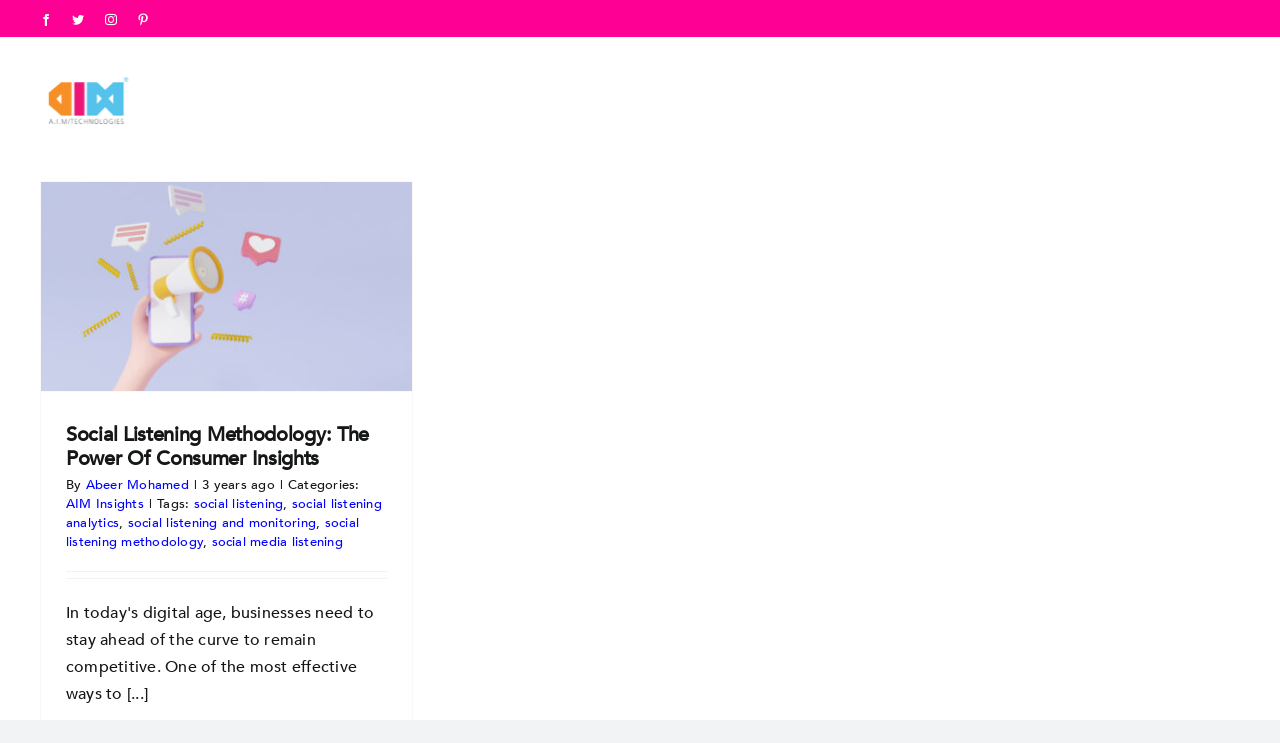

--- FILE ---
content_type: text/html; charset=UTF-8
request_url: https://www.aimtechnologies.co/tag/social-listening-methodology-en/
body_size: 20095
content:
<!DOCTYPE html>
<html class="avada-html-layout-wide avada-html-header-position-top avada-html-is-archive" lang="en-US" prefix="og: http://ogp.me/ns# fb: http://ogp.me/ns/fb#">
<head>
	<meta http-equiv="X-UA-Compatible" content="IE=edge" />
	<meta http-equiv="Content-Type" content="text/html; charset=utf-8"/>
	<meta name="viewport" content="width=device-width, initial-scale=1" />
	<style id="awlb-live-editor">.fusion-builder-live .fusion-builder-live-toolbar .fusion-toolbar-nav > li.fusion-branding .fusion-builder-logo-wrapper .fusiona-avada-logo {background: url( http://pixels-land.com/aim/wp-content/uploads/2022/12/favicon.png ) no-repeat center !important;
				background-size: contain !important;
				width: 30px;
				height: 30px;}.fusion-builder-live .fusion-builder-live-toolbar .fusion-toolbar-nav > li.fusion-branding .fusion-builder-logo-wrapper .fusiona-avada-logo:before {
					display: none;
				}</style><meta name='robots' content='noindex, follow' />

	<!-- This site is optimized with the Yoast SEO plugin v21.0 - https://yoast.com/wordpress/plugins/seo/ -->
	<title>social listening methodology Archives - Aim Technologies</title>
	<meta property="og:locale" content="en_US" />
	<meta property="og:type" content="article" />
	<meta property="og:title" content="social listening methodology Archives - Aim Technologies" />
	<meta property="og:url" content="https://www.aimtechnologies.co/tag/social-listening-methodology-en/" />
	<meta property="og:site_name" content="Aim Technologies" />
	<meta name="twitter:card" content="summary_large_image" />
	<meta name="twitter:site" content="@aimtechco" />
	<script type="application/ld+json" class="yoast-schema-graph">{"@context":"https://schema.org","@graph":[{"@type":"CollectionPage","@id":"https://www.aimtechnologies.co/tag/social-listening-methodology-en/","url":"https://www.aimtechnologies.co/tag/social-listening-methodology-en/","name":"social listening methodology Archives - Aim Technologies","isPartOf":{"@id":"http://10.0.10.153:8080/#website"},"primaryImageOfPage":{"@id":"https://www.aimtechnologies.co/tag/social-listening-methodology-en/#primaryimage"},"image":{"@id":"https://www.aimtechnologies.co/tag/social-listening-methodology-en/#primaryimage"},"thumbnailUrl":"https://www.aimtechnologies.co/wp-content/uploads/2023/06/Social-Listening-Methodology.jpg","breadcrumb":{"@id":"https://www.aimtechnologies.co/tag/social-listening-methodology-en/#breadcrumb"},"inLanguage":"en-US"},{"@type":"ImageObject","inLanguage":"en-US","@id":"https://www.aimtechnologies.co/tag/social-listening-methodology-en/#primaryimage","url":"https://www.aimtechnologies.co/wp-content/uploads/2023/06/Social-Listening-Methodology.jpg","contentUrl":"https://www.aimtechnologies.co/wp-content/uploads/2023/06/Social-Listening-Methodology.jpg","width":760,"height":428,"caption":"Social Listening Methodology"},{"@type":"BreadcrumbList","@id":"https://www.aimtechnologies.co/tag/social-listening-methodology-en/#breadcrumb","itemListElement":[{"@type":"ListItem","position":1,"name":"Home","item":"http://10.0.10.153:8080/"},{"@type":"ListItem","position":2,"name":"social listening methodology"}]},{"@type":"WebSite","@id":"http://10.0.10.153:8080/#website","url":"http://10.0.10.153:8080/","name":"Aim Technologies","description":"","publisher":{"@id":"http://10.0.10.153:8080/#organization"},"potentialAction":[{"@type":"SearchAction","target":{"@type":"EntryPoint","urlTemplate":"http://10.0.10.153:8080/?s={search_term_string}"},"query-input":"required name=search_term_string"}],"inLanguage":"en-US"},{"@type":"Organization","@id":"http://10.0.10.153:8080/#organization","name":"Aim Technologies","url":"http://10.0.10.153:8080/","logo":{"@type":"ImageObject","inLanguage":"en-US","@id":"http://10.0.10.153:8080/#/schema/logo/image/","url":"https://www.aimtechnologies.co/wp-content/uploads/2022/12/aim_logo.svg","contentUrl":"https://www.aimtechnologies.co/wp-content/uploads/2022/12/aim_logo.svg","width":95,"height":56,"caption":"Aim Technologies"},"image":{"@id":"http://10.0.10.153:8080/#/schema/logo/image/"},"sameAs":["https://www.facebook.com/aimtechnologiesco/","https://twitter.com/aimtechco","https://eg.linkedin.com/company/aimtechnologies","https://www.instagram.com/aimtechnologiesco/?hl=en","https://youtube.com/@aimtechnologies8526?si=VTPmX4HP8kfCwqHO"]}]}</script>
	<!-- / Yoast SEO plugin. -->


<link rel='dns-prefetch' href='//js-eu1.hs-scripts.com' />
<link rel='dns-prefetch' href='//fonts.googleapis.com' />
					<link rel="shortcut icon" href="https://www.aimtechnologies.co/wp-content/uploads/2022/12/favicon.png" type="image/x-icon" />
		
					<!-- Apple Touch Icon -->
			<link rel="apple-touch-icon" sizes="180x180" href="https://www.aimtechnologies.co/wp-content/uploads/2022/12/aim_logo.svg">
		
					<!-- Android Icon -->
			<link rel="icon" sizes="192x192" href="https://www.aimtechnologies.co/wp-content/uploads/2022/12/aim_logo.svg">
		
						<!-- This site uses the Google Analytics by MonsterInsights plugin v9.11.1 - Using Analytics tracking - https://www.monsterinsights.com/ -->
							<script src="//www.googletagmanager.com/gtag/js?id=G-BL6BXH92QY"  data-cfasync="false" data-wpfc-render="false" type="text/javascript" async></script>
			<script data-cfasync="false" data-wpfc-render="false" type="text/javascript">
				var mi_version = '9.11.1';
				var mi_track_user = true;
				var mi_no_track_reason = '';
								var MonsterInsightsDefaultLocations = {"page_location":"https:\/\/www.aimtechnologies.co\/tag\/social-listening-methodology-en\/"};
								if ( typeof MonsterInsightsPrivacyGuardFilter === 'function' ) {
					var MonsterInsightsLocations = (typeof MonsterInsightsExcludeQuery === 'object') ? MonsterInsightsPrivacyGuardFilter( MonsterInsightsExcludeQuery ) : MonsterInsightsPrivacyGuardFilter( MonsterInsightsDefaultLocations );
				} else {
					var MonsterInsightsLocations = (typeof MonsterInsightsExcludeQuery === 'object') ? MonsterInsightsExcludeQuery : MonsterInsightsDefaultLocations;
				}

								var disableStrs = [
										'ga-disable-G-BL6BXH92QY',
									];

				/* Function to detect opted out users */
				function __gtagTrackerIsOptedOut() {
					for (var index = 0; index < disableStrs.length; index++) {
						if (document.cookie.indexOf(disableStrs[index] + '=true') > -1) {
							return true;
						}
					}

					return false;
				}

				/* Disable tracking if the opt-out cookie exists. */
				if (__gtagTrackerIsOptedOut()) {
					for (var index = 0; index < disableStrs.length; index++) {
						window[disableStrs[index]] = true;
					}
				}

				/* Opt-out function */
				function __gtagTrackerOptout() {
					for (var index = 0; index < disableStrs.length; index++) {
						document.cookie = disableStrs[index] + '=true; expires=Thu, 31 Dec 2099 23:59:59 UTC; path=/';
						window[disableStrs[index]] = true;
					}
				}

				if ('undefined' === typeof gaOptout) {
					function gaOptout() {
						__gtagTrackerOptout();
					}
				}
								window.dataLayer = window.dataLayer || [];

				window.MonsterInsightsDualTracker = {
					helpers: {},
					trackers: {},
				};
				if (mi_track_user) {
					function __gtagDataLayer() {
						dataLayer.push(arguments);
					}

					function __gtagTracker(type, name, parameters) {
						if (!parameters) {
							parameters = {};
						}

						if (parameters.send_to) {
							__gtagDataLayer.apply(null, arguments);
							return;
						}

						if (type === 'event') {
														parameters.send_to = monsterinsights_frontend.v4_id;
							var hookName = name;
							if (typeof parameters['event_category'] !== 'undefined') {
								hookName = parameters['event_category'] + ':' + name;
							}

							if (typeof MonsterInsightsDualTracker.trackers[hookName] !== 'undefined') {
								MonsterInsightsDualTracker.trackers[hookName](parameters);
							} else {
								__gtagDataLayer('event', name, parameters);
							}
							
						} else {
							__gtagDataLayer.apply(null, arguments);
						}
					}

					__gtagTracker('js', new Date());
					__gtagTracker('set', {
						'developer_id.dZGIzZG': true,
											});
					if ( MonsterInsightsLocations.page_location ) {
						__gtagTracker('set', MonsterInsightsLocations);
					}
										__gtagTracker('config', 'G-BL6BXH92QY', {"forceSSL":"true","link_attribution":"true"} );
										window.gtag = __gtagTracker;										(function () {
						/* https://developers.google.com/analytics/devguides/collection/analyticsjs/ */
						/* ga and __gaTracker compatibility shim. */
						var noopfn = function () {
							return null;
						};
						var newtracker = function () {
							return new Tracker();
						};
						var Tracker = function () {
							return null;
						};
						var p = Tracker.prototype;
						p.get = noopfn;
						p.set = noopfn;
						p.send = function () {
							var args = Array.prototype.slice.call(arguments);
							args.unshift('send');
							__gaTracker.apply(null, args);
						};
						var __gaTracker = function () {
							var len = arguments.length;
							if (len === 0) {
								return;
							}
							var f = arguments[len - 1];
							if (typeof f !== 'object' || f === null || typeof f.hitCallback !== 'function') {
								if ('send' === arguments[0]) {
									var hitConverted, hitObject = false, action;
									if ('event' === arguments[1]) {
										if ('undefined' !== typeof arguments[3]) {
											hitObject = {
												'eventAction': arguments[3],
												'eventCategory': arguments[2],
												'eventLabel': arguments[4],
												'value': arguments[5] ? arguments[5] : 1,
											}
										}
									}
									if ('pageview' === arguments[1]) {
										if ('undefined' !== typeof arguments[2]) {
											hitObject = {
												'eventAction': 'page_view',
												'page_path': arguments[2],
											}
										}
									}
									if (typeof arguments[2] === 'object') {
										hitObject = arguments[2];
									}
									if (typeof arguments[5] === 'object') {
										Object.assign(hitObject, arguments[5]);
									}
									if ('undefined' !== typeof arguments[1].hitType) {
										hitObject = arguments[1];
										if ('pageview' === hitObject.hitType) {
											hitObject.eventAction = 'page_view';
										}
									}
									if (hitObject) {
										action = 'timing' === arguments[1].hitType ? 'timing_complete' : hitObject.eventAction;
										hitConverted = mapArgs(hitObject);
										__gtagTracker('event', action, hitConverted);
									}
								}
								return;
							}

							function mapArgs(args) {
								var arg, hit = {};
								var gaMap = {
									'eventCategory': 'event_category',
									'eventAction': 'event_action',
									'eventLabel': 'event_label',
									'eventValue': 'event_value',
									'nonInteraction': 'non_interaction',
									'timingCategory': 'event_category',
									'timingVar': 'name',
									'timingValue': 'value',
									'timingLabel': 'event_label',
									'page': 'page_path',
									'location': 'page_location',
									'title': 'page_title',
									'referrer' : 'page_referrer',
								};
								for (arg in args) {
																		if (!(!args.hasOwnProperty(arg) || !gaMap.hasOwnProperty(arg))) {
										hit[gaMap[arg]] = args[arg];
									} else {
										hit[arg] = args[arg];
									}
								}
								return hit;
							}

							try {
								f.hitCallback();
							} catch (ex) {
							}
						};
						__gaTracker.create = newtracker;
						__gaTracker.getByName = newtracker;
						__gaTracker.getAll = function () {
							return [];
						};
						__gaTracker.remove = noopfn;
						__gaTracker.loaded = true;
						window['__gaTracker'] = __gaTracker;
					})();
									} else {
										console.log("");
					(function () {
						function __gtagTracker() {
							return null;
						}

						window['__gtagTracker'] = __gtagTracker;
						window['gtag'] = __gtagTracker;
					})();
									}
			</script>
							<!-- / Google Analytics by MonsterInsights -->
		<style id='wp-img-auto-sizes-contain-inline-css' type='text/css'>
img:is([sizes=auto i],[sizes^="auto," i]){contain-intrinsic-size:3000px 1500px}
/*# sourceURL=wp-img-auto-sizes-contain-inline-css */
</style>
<link rel='stylesheet' id='infi-elegant-elements-css' href='https://www.aimtechnologies.co/wp-content/plugins/elegant-elements-fusion-builder/assets/css/min/elegant-elements.min.css?ver=3.6.6' type='text/css' media='all' />
<link rel='stylesheet' id='infi-elegant-animations-css' href='https://www.aimtechnologies.co/wp-content/plugins/elegant-elements-fusion-builder/assets/css/min/infi-css-animations.min.css?ver=3.6.6' type='text/css' media='all' />
<link rel='stylesheet' id='elegant-google-fonts-css' href='https://fonts.googleapis.com/css?display=swap&#038;family=Open+Sans%3AregularOpen+Sans%3A300&#038;ver=3.6.6' type='text/css' media='all' />
<link rel='stylesheet' id='wp-block-library-css' href='https://www.aimtechnologies.co/wp-includes/css/dist/block-library/style.min.css?ver=6.9' type='text/css' media='all' />
<style id='global-styles-inline-css' type='text/css'>
:root{--wp--preset--aspect-ratio--square: 1;--wp--preset--aspect-ratio--4-3: 4/3;--wp--preset--aspect-ratio--3-4: 3/4;--wp--preset--aspect-ratio--3-2: 3/2;--wp--preset--aspect-ratio--2-3: 2/3;--wp--preset--aspect-ratio--16-9: 16/9;--wp--preset--aspect-ratio--9-16: 9/16;--wp--preset--color--black: #000000;--wp--preset--color--cyan-bluish-gray: #abb8c3;--wp--preset--color--white: #ffffff;--wp--preset--color--pale-pink: #f78da7;--wp--preset--color--vivid-red: #cf2e2e;--wp--preset--color--luminous-vivid-orange: #ff6900;--wp--preset--color--luminous-vivid-amber: #fcb900;--wp--preset--color--light-green-cyan: #7bdcb5;--wp--preset--color--vivid-green-cyan: #00d084;--wp--preset--color--pale-cyan-blue: #8ed1fc;--wp--preset--color--vivid-cyan-blue: #0693e3;--wp--preset--color--vivid-purple: #9b51e0;--wp--preset--color--awb-color-1: #ffffff;--wp--preset--color--awb-color-2: #f9f9fb;--wp--preset--color--awb-color-3: #f2f3f5;--wp--preset--color--awb-color-4: #ff0095;--wp--preset--color--awb-color-5: #54bfe9;--wp--preset--color--awb-color-6: #434549;--wp--preset--color--awb-color-7: #212326;--wp--preset--color--awb-color-8: #141617;--wp--preset--color--awb-color-custom-1: #0f0b2e;--wp--preset--gradient--vivid-cyan-blue-to-vivid-purple: linear-gradient(135deg,rgb(6,147,227) 0%,rgb(155,81,224) 100%);--wp--preset--gradient--light-green-cyan-to-vivid-green-cyan: linear-gradient(135deg,rgb(122,220,180) 0%,rgb(0,208,130) 100%);--wp--preset--gradient--luminous-vivid-amber-to-luminous-vivid-orange: linear-gradient(135deg,rgb(252,185,0) 0%,rgb(255,105,0) 100%);--wp--preset--gradient--luminous-vivid-orange-to-vivid-red: linear-gradient(135deg,rgb(255,105,0) 0%,rgb(207,46,46) 100%);--wp--preset--gradient--very-light-gray-to-cyan-bluish-gray: linear-gradient(135deg,rgb(238,238,238) 0%,rgb(169,184,195) 100%);--wp--preset--gradient--cool-to-warm-spectrum: linear-gradient(135deg,rgb(74,234,220) 0%,rgb(151,120,209) 20%,rgb(207,42,186) 40%,rgb(238,44,130) 60%,rgb(251,105,98) 80%,rgb(254,248,76) 100%);--wp--preset--gradient--blush-light-purple: linear-gradient(135deg,rgb(255,206,236) 0%,rgb(152,150,240) 100%);--wp--preset--gradient--blush-bordeaux: linear-gradient(135deg,rgb(254,205,165) 0%,rgb(254,45,45) 50%,rgb(107,0,62) 100%);--wp--preset--gradient--luminous-dusk: linear-gradient(135deg,rgb(255,203,112) 0%,rgb(199,81,192) 50%,rgb(65,88,208) 100%);--wp--preset--gradient--pale-ocean: linear-gradient(135deg,rgb(255,245,203) 0%,rgb(182,227,212) 50%,rgb(51,167,181) 100%);--wp--preset--gradient--electric-grass: linear-gradient(135deg,rgb(202,248,128) 0%,rgb(113,206,126) 100%);--wp--preset--gradient--midnight: linear-gradient(135deg,rgb(2,3,129) 0%,rgb(40,116,252) 100%);--wp--preset--font-size--small: 12px;--wp--preset--font-size--medium: 20px;--wp--preset--font-size--large: 24px;--wp--preset--font-size--x-large: 42px;--wp--preset--font-size--normal: 16px;--wp--preset--font-size--xlarge: 32px;--wp--preset--font-size--huge: 48px;--wp--preset--spacing--20: 0.44rem;--wp--preset--spacing--30: 0.67rem;--wp--preset--spacing--40: 1rem;--wp--preset--spacing--50: 1.5rem;--wp--preset--spacing--60: 2.25rem;--wp--preset--spacing--70: 3.38rem;--wp--preset--spacing--80: 5.06rem;--wp--preset--shadow--natural: 6px 6px 9px rgba(0, 0, 0, 0.2);--wp--preset--shadow--deep: 12px 12px 50px rgba(0, 0, 0, 0.4);--wp--preset--shadow--sharp: 6px 6px 0px rgba(0, 0, 0, 0.2);--wp--preset--shadow--outlined: 6px 6px 0px -3px rgb(255, 255, 255), 6px 6px rgb(0, 0, 0);--wp--preset--shadow--crisp: 6px 6px 0px rgb(0, 0, 0);}:where(.is-layout-flex){gap: 0.5em;}:where(.is-layout-grid){gap: 0.5em;}body .is-layout-flex{display: flex;}.is-layout-flex{flex-wrap: wrap;align-items: center;}.is-layout-flex > :is(*, div){margin: 0;}body .is-layout-grid{display: grid;}.is-layout-grid > :is(*, div){margin: 0;}:where(.wp-block-columns.is-layout-flex){gap: 2em;}:where(.wp-block-columns.is-layout-grid){gap: 2em;}:where(.wp-block-post-template.is-layout-flex){gap: 1.25em;}:where(.wp-block-post-template.is-layout-grid){gap: 1.25em;}.has-black-color{color: var(--wp--preset--color--black) !important;}.has-cyan-bluish-gray-color{color: var(--wp--preset--color--cyan-bluish-gray) !important;}.has-white-color{color: var(--wp--preset--color--white) !important;}.has-pale-pink-color{color: var(--wp--preset--color--pale-pink) !important;}.has-vivid-red-color{color: var(--wp--preset--color--vivid-red) !important;}.has-luminous-vivid-orange-color{color: var(--wp--preset--color--luminous-vivid-orange) !important;}.has-luminous-vivid-amber-color{color: var(--wp--preset--color--luminous-vivid-amber) !important;}.has-light-green-cyan-color{color: var(--wp--preset--color--light-green-cyan) !important;}.has-vivid-green-cyan-color{color: var(--wp--preset--color--vivid-green-cyan) !important;}.has-pale-cyan-blue-color{color: var(--wp--preset--color--pale-cyan-blue) !important;}.has-vivid-cyan-blue-color{color: var(--wp--preset--color--vivid-cyan-blue) !important;}.has-vivid-purple-color{color: var(--wp--preset--color--vivid-purple) !important;}.has-black-background-color{background-color: var(--wp--preset--color--black) !important;}.has-cyan-bluish-gray-background-color{background-color: var(--wp--preset--color--cyan-bluish-gray) !important;}.has-white-background-color{background-color: var(--wp--preset--color--white) !important;}.has-pale-pink-background-color{background-color: var(--wp--preset--color--pale-pink) !important;}.has-vivid-red-background-color{background-color: var(--wp--preset--color--vivid-red) !important;}.has-luminous-vivid-orange-background-color{background-color: var(--wp--preset--color--luminous-vivid-orange) !important;}.has-luminous-vivid-amber-background-color{background-color: var(--wp--preset--color--luminous-vivid-amber) !important;}.has-light-green-cyan-background-color{background-color: var(--wp--preset--color--light-green-cyan) !important;}.has-vivid-green-cyan-background-color{background-color: var(--wp--preset--color--vivid-green-cyan) !important;}.has-pale-cyan-blue-background-color{background-color: var(--wp--preset--color--pale-cyan-blue) !important;}.has-vivid-cyan-blue-background-color{background-color: var(--wp--preset--color--vivid-cyan-blue) !important;}.has-vivid-purple-background-color{background-color: var(--wp--preset--color--vivid-purple) !important;}.has-black-border-color{border-color: var(--wp--preset--color--black) !important;}.has-cyan-bluish-gray-border-color{border-color: var(--wp--preset--color--cyan-bluish-gray) !important;}.has-white-border-color{border-color: var(--wp--preset--color--white) !important;}.has-pale-pink-border-color{border-color: var(--wp--preset--color--pale-pink) !important;}.has-vivid-red-border-color{border-color: var(--wp--preset--color--vivid-red) !important;}.has-luminous-vivid-orange-border-color{border-color: var(--wp--preset--color--luminous-vivid-orange) !important;}.has-luminous-vivid-amber-border-color{border-color: var(--wp--preset--color--luminous-vivid-amber) !important;}.has-light-green-cyan-border-color{border-color: var(--wp--preset--color--light-green-cyan) !important;}.has-vivid-green-cyan-border-color{border-color: var(--wp--preset--color--vivid-green-cyan) !important;}.has-pale-cyan-blue-border-color{border-color: var(--wp--preset--color--pale-cyan-blue) !important;}.has-vivid-cyan-blue-border-color{border-color: var(--wp--preset--color--vivid-cyan-blue) !important;}.has-vivid-purple-border-color{border-color: var(--wp--preset--color--vivid-purple) !important;}.has-vivid-cyan-blue-to-vivid-purple-gradient-background{background: var(--wp--preset--gradient--vivid-cyan-blue-to-vivid-purple) !important;}.has-light-green-cyan-to-vivid-green-cyan-gradient-background{background: var(--wp--preset--gradient--light-green-cyan-to-vivid-green-cyan) !important;}.has-luminous-vivid-amber-to-luminous-vivid-orange-gradient-background{background: var(--wp--preset--gradient--luminous-vivid-amber-to-luminous-vivid-orange) !important;}.has-luminous-vivid-orange-to-vivid-red-gradient-background{background: var(--wp--preset--gradient--luminous-vivid-orange-to-vivid-red) !important;}.has-very-light-gray-to-cyan-bluish-gray-gradient-background{background: var(--wp--preset--gradient--very-light-gray-to-cyan-bluish-gray) !important;}.has-cool-to-warm-spectrum-gradient-background{background: var(--wp--preset--gradient--cool-to-warm-spectrum) !important;}.has-blush-light-purple-gradient-background{background: var(--wp--preset--gradient--blush-light-purple) !important;}.has-blush-bordeaux-gradient-background{background: var(--wp--preset--gradient--blush-bordeaux) !important;}.has-luminous-dusk-gradient-background{background: var(--wp--preset--gradient--luminous-dusk) !important;}.has-pale-ocean-gradient-background{background: var(--wp--preset--gradient--pale-ocean) !important;}.has-electric-grass-gradient-background{background: var(--wp--preset--gradient--electric-grass) !important;}.has-midnight-gradient-background{background: var(--wp--preset--gradient--midnight) !important;}.has-small-font-size{font-size: var(--wp--preset--font-size--small) !important;}.has-medium-font-size{font-size: var(--wp--preset--font-size--medium) !important;}.has-large-font-size{font-size: var(--wp--preset--font-size--large) !important;}.has-x-large-font-size{font-size: var(--wp--preset--font-size--x-large) !important;}
/*# sourceURL=global-styles-inline-css */
</style>

<style id='classic-theme-styles-inline-css' type='text/css'>
/*! This file is auto-generated */
.wp-block-button__link{color:#fff;background-color:#32373c;border-radius:9999px;box-shadow:none;text-decoration:none;padding:calc(.667em + 2px) calc(1.333em + 2px);font-size:1.125em}.wp-block-file__button{background:#32373c;color:#fff;text-decoration:none}
/*# sourceURL=/wp-includes/css/classic-themes.min.css */
</style>
<link rel='stylesheet' id='style-index-css-css' href='https://www.aimtechnologies.co/wp-content/plugins/gallery-styles/build/style-index.css?ver=1749239823' type='text/css' media='all' />
<link rel='stylesheet' id='contact-form-7-css' href='https://www.aimtechnologies.co/wp-content/plugins/contact-form-7/includes/css/styles.css?ver=5.8' type='text/css' media='all' />
<link rel='stylesheet' id='nbcpf-intlTelInput-style-css' href='https://www.aimtechnologies.co/wp-content/plugins/country-phone-field-contact-form-7/assets/css/intlTelInput.min.css?ver=6.9' type='text/css' media='all' />
<link rel='stylesheet' id='nbcpf-countryFlag-style-css' href='https://www.aimtechnologies.co/wp-content/plugins/country-phone-field-contact-form-7/assets/css/countrySelect.min.css?ver=6.9' type='text/css' media='all' />
<link rel='stylesheet' id='ez-toc-css' href='https://www.aimtechnologies.co/wp-content/plugins/easy-table-of-contents/assets/css/screen.min.css?ver=2.0.67.1' type='text/css' media='all' />
<style id='ez-toc-inline-css' type='text/css'>
div#ez-toc-container .ez-toc-title {font-size: 120%;}div#ez-toc-container .ez-toc-title {font-weight: 500;}div#ez-toc-container ul li {font-size: 95%;}div#ez-toc-container ul li {font-weight: 500;}div#ez-toc-container nav ul ul li {font-size: 90%;}
.ez-toc-container-direction {direction: ltr;}.ez-toc-counter ul{counter-reset: item ;}.ez-toc-counter nav ul li a::before {content: counters(item, ".", decimal) ". ";display: inline-block;counter-increment: item;flex-grow: 0;flex-shrink: 0;margin-right: .2em; float: left; }.ez-toc-widget-direction {direction: ltr;}.ez-toc-widget-container ul{counter-reset: item ;}.ez-toc-widget-container nav ul li a::before {content: counters(item, ".", decimal) ". ";display: inline-block;counter-increment: item;flex-grow: 0;flex-shrink: 0;margin-right: .2em; float: left; }
/*# sourceURL=ez-toc-inline-css */
</style>
<link rel='stylesheet' id='child-style-css' href='https://www.aimtechnologies.co/wp-content/themes/Aim-Tech-Theme/style.css?ver=6.9' type='text/css' media='all' />
<link rel='stylesheet' id='custom-css-css' href='https://www.aimtechnologies.co/wp-content/themes/Aim-Tech-Theme/css/custom.css?ver=6.9' type='text/css' media='all' />
<link rel='stylesheet' id='fusion-dynamic-css-css' href='https://www.aimtechnologies.co/wp-content/uploads/fusion-styles/dce86ef01c5ddd76f8b288c4f647d12a.min.css?ver=3.11.2' type='text/css' media='all' />
<script type="text/javascript" src="https://www.aimtechnologies.co/wp-content/plugins/google-analytics-for-wordpress/assets/js/frontend-gtag.min.js?ver=9.11.1" id="monsterinsights-frontend-script-js" async="async" data-wp-strategy="async"></script>
<script data-cfasync="false" data-wpfc-render="false" type="text/javascript" id='monsterinsights-frontend-script-js-extra'>/* <![CDATA[ */
var monsterinsights_frontend = {"js_events_tracking":"true","download_extensions":"doc,pdf,ppt,zip,xls,docx,pptx,xlsx","inbound_paths":"[{\"path\":\"\\\/go\\\/\",\"label\":\"affiliate\"},{\"path\":\"\\\/recommend\\\/\",\"label\":\"affiliate\"}]","home_url":"https:\/\/www.aimtechnologies.co","hash_tracking":"false","v4_id":"G-BL6BXH92QY"};/* ]]> */
</script>
<script type="text/javascript" src="https://www.aimtechnologies.co/wp-includes/js/jquery/jquery.min.js?ver=3.7.1" id="jquery-core-js"></script>
<!-- Google Tag Manager -->
<script>(function(w,d,s,l,i){w[l]=w[l]||[];w[l].push({'gtm.start':
new Date().getTime(),event:'gtm.js'});var f=d.getElementsByTagName(s)[0],
j=d.createElement(s),dl=l!='dataLayer'?'&l='+l:'';j.async=true;j.src=
'https://www.googletagmanager.com/gtm.js?id='+i+dl;f.parentNode.insertBefore(j,f);
})(window,document,'script','dataLayer','GTM-W2H6F73');</script>
<!-- End Google Tag Manager -->

<meta name="google-site-verification" content="cingM5RGI60qW0s6K5jr9klt9rMKReSqugfTGKFfDLU" />

<script>
document.addEventListener('DOMContentLoaded', function() {
    // Check if the page title matches a specific value
    if (document.title === 'Sentiment Analysis - Aim Technologies' || document.title === 'Reach Measurement - Aim Technologies' || document.title === 'NSS - Aim Technologies' || document.title === 'Research Page - Aim Technologies' || document.title === 'Engagement Breakdown - Aim Technologies' || document.title === 'Filters and Segmentation - Aim Technologies' || document.title === 'Intent Analysis - Aim Technologies' || document.title === 'Real-Time Alerts - Aim Technologies' || document.title === 'Drivers - Aim Technologies' || document.title.includes('الدوافع') || document.title.includes('المشاعر')) {
        // Select the elements with the specified class
        var elements = document.querySelectorAll('.fusion-builder-row.fusion-builder-row-inner.fusion-row.fusion-flex-align-items-flex-start.fusion-flex-content-wrap');
		var viewportWidth = window.innerWidth || document.documentElement.clientWidth;
        // Loop through each element
        elements.forEach(function(element) {
			if(viewportWidth <= 768){
            // Add inline CSS using the style property
            element.style.background = 'white';
            element.style.padding = '14px 0px 14px 0px';
            element.style.borderRadius = '14px'; // Use camelCase for borderRadius
            element.style.height = '250px';
            element.style.width = '429px';
            element.style.marginBottom = '15px'; // Use camelCase for marginBottom
			} 
			else{
				
            // Add inline CSS using the style property
            element.style.background = 'white';
            element.style.padding = '14px 0px 14px 0px';
            element.style.borderRadius = '14px'; // Use camelCase for borderRadius
            element.style.height = '150px';
            element.style.width = '429px';
            element.style.marginBottom = '15px'; // Use camelCase for marginBottom
			}
        });
    }
});
</script>


<script>
document.addEventListener('DOMContentLoaded', function() {
    // Select the parent element with the id 'elements-content-img'
    var parentElement = document.getElementById('elements-content-img');

    // Check if the parent element exists
    if (parentElement) {
        // Select the child element with the specified class
        // fusion-column-wrapper
        var childElement = parentElement.querySelector('.fusion-column-wrapper.fusion-column-has-shadow.fusion-flex-justify-content-flex-end.fusion-content-layout-column');
        
        // Check if the child element exists
        if (childElement) {
            // Add inline CSS using the style property
            childElement.style.marginRight = '0';
        }
    }
});
</script>
<script>
document.addEventListener('DOMContentLoaded', function() {
    // Select the parent element with the id 'elements-content-img'
    var parentElement = document.getElementById('research-opening');
console.log(parentElement, 'parent')
    // Check if the parent element exists
    if (parentElement) {
        // Select the child element with the specified class
        // fusion-column-wrapper fusion-column-has-shadow fusion-flex-justify-content-flex-start fusion-content-layout-column fusion-column-has-bg-image lazyloaded
        var childElement = parentElement.querySelector('.fusion-column-wrapper.fusion-column-has-shadow.fusion-flex-justify-content-flex-start.fusion-content-layout-column.fusion-column-has-bg-image.lazyloaded');
        console.log(childElement, 'child')
        // Check if the child element exists
        if (childElement) {
            // Add inline CSS using the style property
            childElement.style.marginRight = '0';
			childElement.style.marginLeft = '0';
			childElement.style.padding = '50px';
        }
    }
});
</script>

<script>
document.addEventListener('DOMContentLoaded', function() {
    // Select the parent element with the id 'elements-content-img'
    var parentElement = document.getElementById('research-three-elements');
console.log(parentElement, 'parent')
    // Check if the parent element exists
    if (parentElement) {
        // Select the child element with the specified class
        // fusion-column-wrapper fusion-column-has-shadow fusion-flex-justify-content-flex-start fusion-content-layout-column fusion-column-has-bg-image lazyloaded
        var childElement = parentElement.querySelector('.fusion-column-wrapper.fusion-column-has-shadow.fusion-flex-justify-content-flex-start.fusion-content-layout-column');
        console.log(childElement, 'child')
        // Check if the child element exists
        if (childElement) {
            // Add inline CSS using the style property
			childElement.style.padding = '24px';
			childElement.style.borderRadius = '14px';
			childElement.style.border = '1px solid #DFDFDF';
        }
    }
});
</script>

<script>
document.addEventListener('DOMContentLoaded', function() {
    // Select the parent element with the id 'elements-content-img'
    var parentElement = document.getElementById('research-three-elements-2');
console.log(parentElement, 'parent')
    // Check if the parent element exists
    if (parentElement) {
        // Select the child element with the specified class
        // fusion-column-wrapper fusion-column-has-shadow fusion-flex-justify-content-flex-start fusion-content-layout-column fusion-column-has-bg-image lazyloaded
        var childElement = parentElement.querySelector('.fusion-column-wrapper.fusion-column-has-shadow.fusion-flex-justify-content-flex-start.fusion-content-layout-column');
        console.log(childElement, 'child')
        // Check if the child element exists
        if (childElement) {
            // Add inline CSS using the style property
			childElement.style.padding = '24px';
			childElement.style.borderRadius = '14px';
			childElement.style.border = '1px solid #DFDFDF';
        }
    }
});
</script>


<script>
document.addEventListener('DOMContentLoaded', function() {
    // Select the parent element with the id 'elements-content-img'
    var parentElement = document.getElementById('research-three-elements-3');
console.log(parentElement, 'parent')
    // Check if the parent element exists
    if (parentElement) {
        // Select the child element with the specified class
        // fusion-column-wrapper fusion-column-has-shadow fusion-flex-justify-content-flex-start fusion-content-layout-column fusion-column-has-bg-image lazyloaded
        var childElement = parentElement.querySelector('.fusion-column-wrapper.fusion-column-has-shadow.fusion-flex-justify-content-flex-start.fusion-content-layout-column');
        console.log(childElement, 'child')
        // Check if the child element exists
        if (childElement) {
            // Add inline CSS using the style property
			childElement.style.padding = '24px';
			childElement.style.borderRadius = '14px';
			childElement.style.border = '1px solid #DFDFDF';
        }
    }
});
</script>


<script>
document.addEventListener("DOMContentLoaded", function() {
    if (window.location.href.includes("ar/insights-ar")) {
        // Select all elements with the class
        var boxElements = document.querySelectorAll('.fusion-content-boxes.content-boxes-icon-on-top .heading');
        // Loop through each element and change its text alignment
        boxElements.forEach(function(element) {
            element.style.textAlign = 'right';
        });
    }
});
</script>

<script>
document.addEventListener("DOMContentLoaded", function() {
    if (window.location.href.includes("ar/home")) {
        var boxElements = document.querySelectorAll('.cutting-edg-section ul.list-inside li');
        boxElements.forEach(function(element) {
            element.classList.add('ar-home');
        });
    }
});
</script>


<script>
	document.addEventListener("DOMContentLoaded", function() {
if (window.location.href.includes("/ar")) {
var css = `.new-footer .fusion-builder-row.fusion-row::before {
    position: absolute;
    content: "";
    background: url(http://www.aimtechnologies.co/wp-content/uploads/2023/08/thumbs-up-footer.svg);
    width: 210px;
    height: 174px;
    right: unset;
	left: 0;
    top: -110px;
}
.awb-menu_expand-right .awb-menu__sub-ul .awb-menu__open-nav-submenu-hover:before, .awb-menu_expand-right .awb-menu__sub-ul .awb-menu__open-nav-submenu_click:before{
transform: rotate(90deg) !important;
}
.awb-menu_expand-right .awb-menu__sub-ul_grand{
    left: 100% !important;
    right: 100% !important;
	top: 0% !important
}
`;

var style = document.createElement('style');
style.type = 'text/css';

if (style.styleSheet) {
    // This is required for IE8 and below.
    style.styleSheet.cssText = css;
} else {
    style.appendChild(document.createTextNode(css));
}

document.head.appendChild(style);
}
});
	
	document.addEventListener('DOMContentLoaded', function() {
  // Check if the current URL matches exactly
  if (window.location.href.includes('ramadan-media-tracker')) {
    // Define the CSS to add
    var css = ".key-features-sec { display: flex; gap: 20px; }";
    
    // Create a <style> element
    var style = document.createElement('style');
    style.type = 'text/css';

    // For IE8 and below compatibility
    if (style.styleSheet) {
      style.styleSheet.cssText = css;
    } else {
      style.appendChild(document.createTextNode(css));
    }
    
    // Append the style element to the head
    document.head.appendChild(style);
  }
});
</script>

<script>
document.addEventListener('DOMContentLoaded', function () {
  const referrerInput = document.getElementById('referrer');
  if (referrerInput && document.referrer) {
    referrerInput.value = document.referrer;
  }
});
</script>

<script>
document.addEventListener('DOMContentLoaded', function () {
  const leadSourceInput = document.getElementById('lead_source');
  const referrer = document.referrer;

  const urlParams = new URLSearchParams(window.location.search);
  const utmSource = urlParams.get('utm_source');
  const utmMedium = urlParams.get('utm_medium');

  let leadSource = 'direct';

  // Check UTM tags
  if (utmSource) {
    if (utmMedium === 'cpc' || utmMedium === 'ppc' || utmSource.includes('ads')) {
      leadSource = 'paid';
    } else {
      leadSource = `${utmSource}-${utmMedium}`;
    }
  } else if (referrer) {
    // Detect organic search
    if (referrer.includes('google.') || referrer.includes('bing.') || referrer.includes('yahoo.')) {
      leadSource = 'organic';
    } else {
      leadSource = 'referral';
    }
  }

  if (leadSourceInput) {
    leadSourceInput.value = leadSource;
  }
});
</script>			<!-- DO NOT COPY THIS SNIPPET! Start of Page Analytics Tracking for HubSpot WordPress plugin v11.1.21-->
			<script class="hsq-set-content-id" data-content-id="listing-page">
				var _hsq = _hsq || [];
				_hsq.push(["setContentType", "listing-page"]);
			</script>
			<!-- DO NOT COPY THIS SNIPPET! End of Page Analytics Tracking for HubSpot WordPress plugin -->
			
		<script>
		(function(h,o,t,j,a,r){
			h.hj=h.hj||function(){(h.hj.q=h.hj.q||[]).push(arguments)};
			h._hjSettings={hjid:5051820,hjsv:5};
			a=o.getElementsByTagName('head')[0];
			r=o.createElement('script');r.async=1;
			r.src=t+h._hjSettings.hjid+j+h._hjSettings.hjsv;
			a.appendChild(r);
		})(window,document,'//static.hotjar.com/c/hotjar-','.js?sv=');
		</script>
		<style type="text/css" id="css-fb-visibility">@media screen and (max-width: 640px){.fusion-no-small-visibility{display:none !important;}body .sm-text-align-center{text-align:center !important;}body .sm-text-align-left{text-align:left !important;}body .sm-text-align-right{text-align:right !important;}body .sm-flex-align-center{justify-content:center !important;}body .sm-flex-align-flex-start{justify-content:flex-start !important;}body .sm-flex-align-flex-end{justify-content:flex-end !important;}body .sm-mx-auto{margin-left:auto !important;margin-right:auto !important;}body .sm-ml-auto{margin-left:auto !important;}body .sm-mr-auto{margin-right:auto !important;}body .fusion-absolute-position-small{position:absolute;top:auto;width:100%;}.awb-sticky.awb-sticky-small{ position: sticky; top: var(--awb-sticky-offset,0); }}@media screen and (min-width: 641px) and (max-width: 1024px){.fusion-no-medium-visibility{display:none !important;}body .md-text-align-center{text-align:center !important;}body .md-text-align-left{text-align:left !important;}body .md-text-align-right{text-align:right !important;}body .md-flex-align-center{justify-content:center !important;}body .md-flex-align-flex-start{justify-content:flex-start !important;}body .md-flex-align-flex-end{justify-content:flex-end !important;}body .md-mx-auto{margin-left:auto !important;margin-right:auto !important;}body .md-ml-auto{margin-left:auto !important;}body .md-mr-auto{margin-right:auto !important;}body .fusion-absolute-position-medium{position:absolute;top:auto;width:100%;}.awb-sticky.awb-sticky-medium{ position: sticky; top: var(--awb-sticky-offset,0); }}@media screen and (min-width: 1025px){.fusion-no-large-visibility{display:none !important;}body .lg-text-align-center{text-align:center !important;}body .lg-text-align-left{text-align:left !important;}body .lg-text-align-right{text-align:right !important;}body .lg-flex-align-center{justify-content:center !important;}body .lg-flex-align-flex-start{justify-content:flex-start !important;}body .lg-flex-align-flex-end{justify-content:flex-end !important;}body .lg-mx-auto{margin-left:auto !important;margin-right:auto !important;}body .lg-ml-auto{margin-left:auto !important;}body .lg-mr-auto{margin-right:auto !important;}body .fusion-absolute-position-large{position:absolute;top:auto;width:100%;}.awb-sticky.awb-sticky-large{ position: sticky; top: var(--awb-sticky-offset,0); }}</style><style type="text/css" id="fusion-branding-style">#wpadminbar .avada-menu > .ab-item:before,#wpadminbar > #wp-toolbar #wp-admin-bar-fb-edit > .ab-item:before {background: url( http://pixels-land.com/aim/wp-content/uploads/2022/12/favicon.png ) no-repeat center !important;background-size: auto !important;content: "" !important;
						padding: 2px 0;
						width: 20px;
						height: 20px;
						background-size: contain !important;}</style><meta name="generator" content="Elementor 3.30.3; features: e_font_icon_svg, additional_custom_breakpoints, e_element_cache; settings: css_print_method-external, google_font-enabled, font_display-swap">
			<style>
				.e-con.e-parent:nth-of-type(n+4):not(.e-lazyloaded):not(.e-no-lazyload),
				.e-con.e-parent:nth-of-type(n+4):not(.e-lazyloaded):not(.e-no-lazyload) * {
					background-image: none !important;
				}
				@media screen and (max-height: 1024px) {
					.e-con.e-parent:nth-of-type(n+3):not(.e-lazyloaded):not(.e-no-lazyload),
					.e-con.e-parent:nth-of-type(n+3):not(.e-lazyloaded):not(.e-no-lazyload) * {
						background-image: none !important;
					}
				}
				@media screen and (max-height: 640px) {
					.e-con.e-parent:nth-of-type(n+2):not(.e-lazyloaded):not(.e-no-lazyload),
					.e-con.e-parent:nth-of-type(n+2):not(.e-lazyloaded):not(.e-no-lazyload) * {
						background-image: none !important;
					}
				}
			</style>
			<meta name="generator" content="Powered by Slider Revolution 6.6.7 - responsive, Mobile-Friendly Slider Plugin for WordPress with comfortable drag and drop interface." />
<script>function setREVStartSize(e){
			//window.requestAnimationFrame(function() {
				window.RSIW = window.RSIW===undefined ? window.innerWidth : window.RSIW;
				window.RSIH = window.RSIH===undefined ? window.innerHeight : window.RSIH;
				try {
					var pw = document.getElementById(e.c).parentNode.offsetWidth,
						newh;
					pw = pw===0 || isNaN(pw) || (e.l=="fullwidth" || e.layout=="fullwidth") ? window.RSIW : pw;
					e.tabw = e.tabw===undefined ? 0 : parseInt(e.tabw);
					e.thumbw = e.thumbw===undefined ? 0 : parseInt(e.thumbw);
					e.tabh = e.tabh===undefined ? 0 : parseInt(e.tabh);
					e.thumbh = e.thumbh===undefined ? 0 : parseInt(e.thumbh);
					e.tabhide = e.tabhide===undefined ? 0 : parseInt(e.tabhide);
					e.thumbhide = e.thumbhide===undefined ? 0 : parseInt(e.thumbhide);
					e.mh = e.mh===undefined || e.mh=="" || e.mh==="auto" ? 0 : parseInt(e.mh,0);
					if(e.layout==="fullscreen" || e.l==="fullscreen")
						newh = Math.max(e.mh,window.RSIH);
					else{
						e.gw = Array.isArray(e.gw) ? e.gw : [e.gw];
						for (var i in e.rl) if (e.gw[i]===undefined || e.gw[i]===0) e.gw[i] = e.gw[i-1];
						e.gh = e.el===undefined || e.el==="" || (Array.isArray(e.el) && e.el.length==0)? e.gh : e.el;
						e.gh = Array.isArray(e.gh) ? e.gh : [e.gh];
						for (var i in e.rl) if (e.gh[i]===undefined || e.gh[i]===0) e.gh[i] = e.gh[i-1];
											
						var nl = new Array(e.rl.length),
							ix = 0,
							sl;
						e.tabw = e.tabhide>=pw ? 0 : e.tabw;
						e.thumbw = e.thumbhide>=pw ? 0 : e.thumbw;
						e.tabh = e.tabhide>=pw ? 0 : e.tabh;
						e.thumbh = e.thumbhide>=pw ? 0 : e.thumbh;
						for (var i in e.rl) nl[i] = e.rl[i]<window.RSIW ? 0 : e.rl[i];
						sl = nl[0];
						for (var i in nl) if (sl>nl[i] && nl[i]>0) { sl = nl[i]; ix=i;}
						var m = pw>(e.gw[ix]+e.tabw+e.thumbw) ? 1 : (pw-(e.tabw+e.thumbw)) / (e.gw[ix]);
						newh =  (e.gh[ix] * m) + (e.tabh + e.thumbh);
					}
					var el = document.getElementById(e.c);
					if (el!==null && el) el.style.height = newh+"px";
					el = document.getElementById(e.c+"_wrapper");
					if (el!==null && el) {
						el.style.height = newh+"px";
						el.style.display = "block";
					}
				} catch(e){
					console.log("Failure at Presize of Slider:" + e)
				}
			//});
		  };</script>

	<style>
		
			
			
			
			
			
			
			
			
			
			          

			
			
			
			
			
			</style>

				<style type="text/css" id="wp-custom-css">
			#wpcf7-f7536-p7540-o1 .wpcf7-response-output,
#wpcf7-f245-p205-o1 .wpcf7-response-output  {
	display: none !important;
}
#wrapper #main .post > .fusion-post-title-meta-wrap > h1.fusion-post-title{
	font-size: 32px !important;
}
.post h2, .post-content h2, h2, h2.entry-title{
	font-size: 24px !important;
}
.post-content h3{
	font-size: 18px !important;
}
.post-content h4{
	font-size: 16px !important;
}
form#wpcf7-f7536-p7540-o1 .wpcf7-response-output,
form#wpcf7-f245-p205-o1 .wpcf7-response-output {
    display: none !important;
}
.post-content 	a{
		color:blue
	}
.fusion-post-wrapper h2{
	font-size: 20px !important
}
@font-face {
    font-family: 'AvenirNext-Medium'; /*a name to be used later*/
    src: url('https://www.aimtechnologies.co/wp-content/uploads/2023/08/AvenirNext-Medium.ttf'); /*URL to font*/
}


dashbord-tabs-sec
.drivers-paragraph{
	font-family: Avenir;
font-size: 36px;
font-weight: 900;
line-height: 50px;
letter-spacing: -1px;
text-align: left;
}
.drivers-title{
	color: #E81F76;
}
#ramdan-carousel img{
	width: 700px;
	height: 700px;
}
.drivers-span{
	color: #E81F76;
}
.aim-dashboard-tabs .col.content-box-wrapper{
	display: flex;
}
.drivers-image{
	width: 267 px;
	height: 314 px;
}
.drivers-message-icon{
	width: 91.5px;
	height: 91.5px;
}
.bold-drivers-message{
	font-weight:800;
}
.drivers-message{
	font-weight: 500;
}
.drivers-elements-icons{
	width: 36px;
	height: 50px;
}
.drivers-elements-title{
	font-weight: 700;
	font-size: 24px;
}
.drivers-elements-paragraph{
	font-weight: 400;
	font-size: 18px;
}
.research-icon{
	width: 46px;
	height: 46px;
}
.fusion-countdown.fusion-countdown-label-bottom .fusion-dash, .fusion-countdown.fusion-countdown-label-top .fusion-dash{
	font-family: 'avenirmedium';
font-weight: 800;
font-size: 32px;
line-height: 43.71px;
text-align: center;
    width: 70px;
    height: 80px;
    border-radius: 15px;
}
.fusion-countdown .fusion-digit-wrapper{
	gap: 5px
}
.fusion-countdown .fusion-countdown-counter-wrapper.awb-flex-grow{
	width:480px;
}
.fusion-countdown .fusion-countdown-counter-wrapper{
	display: flex;
    flex-wrap: wrap;
    justify-content: center;
    overflow: hidden;
    gap: 50px;
    text-align: center;
    margin: 0 calc(7.5px - var(--awb-counter-box-spacing));
    font-size: var(--awb-counter-font-size);
    color: var(--awb-counter-text-color);
}
@media only screen and (max-width: 640px) {
	.fusion-countdown .fusion-countdown-counter-wrapper{
	display: flex;
    flex-wrap: wrap;
    justify-content: flex-start;
    overflow: hidden;
    text-align: center;
		gap: 25px;
    margin: 0 calc(7.5px - var(--awb-counter-box-spacing));
    font-size: var(--awb-counter-font-size);
    color: var(--awb-counter-text-color);
}
	.fusion-countdown.fusion-countdown-label-bottom .fusion-dash, .fusion-countdown.fusion-countdown-label-top .fusion-dash{
	font-family: 'avenirmedium';
font-weight: 800;
font-size: 16px;
line-height: 21.71px;
text-align: center;
    width: 50px;
    height: 50px;
    border-radius: 15px;
}
	.fusion-countdown .fusion-countdown-wrapper{
		margin: 0 0px;
	}
	.fusion-countdown.fusion-countdown-label-bottom .fusion-dash-title{
		padding: 6.25em 0 0 0;
    position: absolute;
    font-family: 'avenirmedium';
    color: #ffffff;
    font-size: 12px;
	}
	.fusion-countdown{
		padding-top: 0px;
	}
}
.fusion-countdown.fusion-countdown-label-bottom .fusion-dash-title{
	    padding: 6.25em 0 0 0;
    position: absolute;
    font-family: 'avenirmedium';
	color: #ffffff
}
.research-details-expand{
	border-radius: 5px;
}
.research-icon-section{
	width: 91px;
	height: 91px;
}
.fusion-content-boxes.content-boxes-clean-vertical .col{
	padding: 15px
}
.wpcf7-form input[type="submit"], .wpcf7-submit{
	color: white;
	background: black;
}
.thank-you-icon{
	height: 100px;
	width: 100px;
}
.sentiment-image-level{
	width: 849px !important;
}
.research-three-elements{
	padding: 20px;
	border-radius: 5px;
}
.accordion-list{
	width: 80%;
	margin:0 auto;
}
.research-type-paragraph{

	border-radius: 8px;
}
/* Apply placeholder color to all the specified form fields */
.wpcf7-captchar::placeholder,
.wpcf7-form .wpcf7-date::placeholder,
.wpcf7-form .wpcf7-number::placeholder,
.wpcf7-form .wpcf7-quiz::placeholder,
.wpcf7-form .wpcf7-select::placeholder,
.wpcf7-form .wpcf7-text::placeholder,
.wpcf7-form input::placeholder,
.wpcf7-form textarea::placeholder {
    color: #888888; /* Replace with your desired color */
    opacity: 1; /* Ensures consistent placeholder color across different browsers */
}

/* For older browsers that require a different syntax */
.wpcf7-captchar:-ms-input-placeholder,
.wpcf7-form .wpcf7-date:-ms-input-placeholder,
.wpcf7-form .wpcf7-number:-ms-input-placeholder,
.wpcf7-form .wpcf7-quiz:-ms-input-placeholder,
.wpcf7-form .wpcf7-select:-ms-input-placeholder,
.wpcf7-form .wpcf7-text:-ms-input-placeholder,
.wpcf7-form input:-ms-input-placeholder,
.wpcf7-form textarea:-ms-input-placeholder {
    color: #888888; /* Replace with your desired color */
}

.wpcf7-captchar::-ms-input-placeholder,
.wpcf7-form .wpcf7-date::-ms-input-placeholder,
.wpcf7-form .wpcf7-number::-ms-input-placeholder,
.wpcf7-form .wpcf7-quiz::-ms-input-placeholder,
.wpcf7-form .wpcf7-select::-ms-input-placeholder,
.wpcf7-form .wpcf7-text::-ms-input-placeholder,
.wpcf7-form input::-ms-input-placeholder,
.wpcf7-form textarea::-ms-input-placeholder {
    color: #888888; /* Replace with your desired color */
}

.wpcf7-captchar::-webkit-input-placeholder,
.wpcf7-form .wpcf7-date::-webkit-input-placeholder,
.wpcf7-form .wpcf7-number::-webkit-input-placeholder,
.wpcf7-form .wpcf7-quiz::-webkit-input-placeholder,
.wpcf7-form .wpcf7-select::-webkit-input-placeholder,
.wpcf7-form .wpcf7-text::-webkit-input-placeholder,
.wpcf7-form input::-webkit-input-placeholder,
.wpcf7-form textarea::-webkit-input-placeholder {
    color: #888888; /* Replace with your desired color */
}

.wpcf7-captchar::-moz-placeholder,
.wpcf7-form .wpcf7-date::-moz-placeholder,
.wpcf7-form .wpcf7-number::-moz-placeholder,
.wpcf7-form .wpcf7-quiz::-moz-placeholder,
.wpcf7-form .wpcf7-select::-moz-placeholder,
.wpcf7-form .wpcf7-text::-moz-placeholder,
.wpcf7-form input::-moz-placeholder,
.wpcf7-form textarea::-moz-placeholder {
    color: #888888; /* Replace with your desired color */
}

.wpcf7-captchar:-moz-placeholder,
.wpcf7-form .wpcf7-date:-moz-placeholder,
.wpcf7-form .wpcf7-number:-moz-placeholder,
.wpcf7-form .wpcf7-quiz:-moz-placeholder,
.wpcf7-form .wpcf7-select:-moz-placeholder,
.wpcf7-form .wpcf7-text:-moz-placeholder,
.wpcf7-form input:-moz-placeholder,
.wpcf7-form textarea:-moz-placeholder {
    color: #888888; /* Replace with your desired color */
}
@media screen and (max-width: 768px) {
    .accordion-list {
        width: 100%;
    }
	.new-footer .fusion-builder-row.fusion-row::before{
		display: none;
	}
}

.box-shadow .fusion-builder-row.fusion-row.fusion-flex-align-items-flex-start.fusion-flex-content-wrap{
	box-shadow: 0px 4px 8px 0px #00000008;
}
.cutting-edg-section-2 .cutting-edg-section ul.elegant-slick-dots{
	    text-align: right;
    top: 0px;
    bottom: 100%;
    right: 34%;
}
.fa-times:before{
	content:"\2716" !important;
}
.fa-align-right:before{
	content: "\2630" !important;
}
.fa-bars:before{
	content: "\2630" !important;
}
.elegant-align-left{
	    flex-direction: row-reverse !important;
    display: flex !important;
    justify-content: center !important;
	text-align: center !important;
}
.rtl .fusion-content-boxes.content-boxes-icon-with-title .heading-with-icon.icon-left{
	direction: rtl;
}
.rtl .fusion-content-boxes.content-boxes-icon-with-title .heading-with-icon.icon-left .content-box-heading{
	margin-right: 6px;
}
.key-features-sec .heading.heading-with-icon.icon-right{
	text-align: right !important;
}
.cutting-edg-section ul.list-inside li.ar-home:before {
    left: auto;
    right: -40px; /* Position for "ar/home" */
}
.brand-img{
	width: 50%;
}
@media screen and (max-width: 480px) {
    .cutting-edg-section ul.buttons {
        display: flex !important;
        flex-direction: column;
        flex-wrap: wrap;
        align-content: center;
        justify-content: flex-start;
        align-items: center;
    }
    .cutting-edg-section ul.buttons li a{
        margin-right: 0px !important;
    }
}
.custom-border {
  border: 2px solid #000;
  padding: 10px; 
  border-radius: 5px;
}

.custom-file-upload {
    position: relative;
    display: inline-block;
}

input.custom-file-input[type="file"] {
  margin: auto;
  padding: 1em;
  border: 2px dashed #bbb;
	border-radius: 5px;
  background-color: #fff;
  transition: border-color .25s ease-in-out;
  &::file-selector-button{
  padding: 1em 1.5em;
  border-width: 0;
  border-radius: 4px;
  background-color: hsl(210 70% 30%);
  color: hsl(210 40% 90%);
  transition: all .25s ease-in-out;
  cursor: pointer;
  margin-right: 1em;
  }
  &:hover {
  border-color: #888;
  &::file-selector-button{
    background-color: hsl(210 70% 40%);
    }
  }
}

.qwer{
  border: 2px solid #FF0099;
  padding: 15px;border-radius:8px
}
.asd{
	
  border: 1px solid #6C737F;background-color:white;border-radius:8px;font-size:16px;
	
}
.asd:hover {
  border-color: #E21672;ا
  color: #E21672; transform: 
}
.zxc{
	
  border: 1px solid #D2D6DB;background-color:white;border-radius:8px;padding:24px;
	
	
}
.asd2{
	
  border: 1px solid #E5E7EB;background-color:white;border-radius:8px;
	
}
.zxc2{
	padding:9px 40px;
  border: 1px solid #111827;border-radius:8px
	
}
.zxc3{
	padding:9px 40px;
  border: 1px solid #111827;border-radius:8px;background-color:black
	
}

	.h-padding{
margin-bottom:10px;font-weight:300;
	line-height:90px;font-size:56px;
}
.section1{
	height:100vh;display:flex;justify-content:center;align-items:center;

}
.section-2 p{
	
		font-size:18px;font-weight:400;color:#000000;font-family:Avenir Next
	
	}
.section-2 h2 {
	font-family:Avenir Next;color:#000000
}

button:hover {
  background: linear-gradient(45deg, #2196f3, #21cbf3);
  color: white;
  transition: all 0.4s ease;
}
.h2-photo{
	display:flex;align-items:center;
}
.h2-photo h3{
	margin-left:16px
}		</style>
				<script type="text/javascript">
			var doc = document.documentElement;
			doc.setAttribute( 'data-useragent', navigator.userAgent );
		</script>
		
	<link rel='stylesheet' id='rs-plugin-settings-css' href='https://www.aimtechnologies.co/wp-content/plugins/revslider/public/assets/css/rs6.css?ver=6.6.7' type='text/css' media='all' />
<style id='rs-plugin-settings-inline-css' type='text/css'>
#rs-demo-id {}
/*# sourceURL=rs-plugin-settings-inline-css */
</style>
</head>

<body class="archive tag tag-social-listening-methodology-en tag-1359 wp-theme-Avada wp-child-theme-Aim-Tech-Theme awb-no-sidebars fusion-image-hovers fusion-pagination-sizing fusion-button_type-flat fusion-button_span-no fusion-button_gradient-linear avada-image-rollover-circle-yes avada-image-rollover-yes avada-image-rollover-direction-left fusion-body ltr fusion-sticky-header no-tablet-sticky-header no-mobile-sticky-header no-mobile-slidingbar no-mobile-totop avada-has-rev-slider-styles fusion-sub-menu-fade mobile-logo-pos-left layout-wide-mode avada-has-boxed-modal-shadow-none layout-scroll-offset-full avada-has-zero-margin-offset-top fusion-top-header menu-text-align-center mobile-menu-design-classic fusion-show-pagination-text fusion-header-layout-v3 avada-responsive avada-footer-fx-none avada-menu-highlight-style-bar fusion-search-form-clean fusion-main-menu-search-overlay fusion-avatar-circle avada-dropdown-styles avada-blog-layout-grid avada-blog-archive-layout-grid avada-header-shadow-no avada-menu-icon-position-left avada-has-megamenu-shadow avada-has-mobile-menu-search avada-has-main-nav-search-icon avada-has-breadcrumb-mobile-hidden avada-has-titlebar-hide avada-header-border-color-full-transparent avada-has-pagination-width_height avada-flyout-menu-direction-fade avada-ec-views-v1 elementor-default elementor-kit-20826" data-awb-post-id="1930">
	<!-- Google Tag Manager (noscript) -->
<noscript><iframe src="https://www.googletagmanager.com/ns.html?id=GTM-W2H6F73"
height="0" width="0" style="display:none;visibility:hidden"></iframe></noscript>
<!-- End Google Tag Manager (noscript) -->	<a class="skip-link screen-reader-text" href="#content">Skip to content</a>

	<div id="boxed-wrapper">
		
		<div id="wrapper" class="fusion-wrapper">
			<div id="home" style="position:relative;top:-1px;"></div>
							
					
			<header class="fusion-header-wrapper">
				<div class="fusion-header-v3 fusion-logo-alignment fusion-logo-left fusion-sticky-menu- fusion-sticky-logo- fusion-mobile-logo-  fusion-mobile-menu-design-classic">
					
<div class="fusion-secondary-header">
	<div class="fusion-row">
					<div class="fusion-alignleft">
				<div class="fusion-social-links-header"><div class="fusion-social-networks"><div class="fusion-social-networks-wrapper"><a  class="fusion-social-network-icon fusion-tooltip fusion-facebook awb-icon-facebook" style data-placement="bottom" data-title="Facebook" data-toggle="tooltip" title="Facebook" href="#" target="_blank" rel="noreferrer"><span class="screen-reader-text">Facebook</span></a><a  class="fusion-social-network-icon fusion-tooltip fusion-twitter awb-icon-twitter" style data-placement="bottom" data-title="Twitter" data-toggle="tooltip" title="Twitter" href="#" target="_blank" rel="noopener noreferrer"><span class="screen-reader-text">Twitter</span></a><a  class="fusion-social-network-icon fusion-tooltip fusion-instagram awb-icon-instagram" style data-placement="bottom" data-title="Instagram" data-toggle="tooltip" title="Instagram" href="#" target="_blank" rel="noopener noreferrer"><span class="screen-reader-text">Instagram</span></a><a  class="fusion-social-network-icon fusion-tooltip fusion-pinterest awb-icon-pinterest" style data-placement="bottom" data-title="Pinterest" data-toggle="tooltip" title="Pinterest" href="#" target="_blank" rel="noopener noreferrer"><span class="screen-reader-text">Pinterest</span></a></div></div></div>			</div>
							<div class="fusion-alignright">
				<nav class="fusion-secondary-menu" role="navigation" aria-label="Secondary Menu"></nav>			</div>
			</div>
</div>
<div class="fusion-header-sticky-height"></div>
<div class="fusion-header">
	<div class="fusion-row">
					<div class="fusion-logo" data-margin-top="34px" data-margin-bottom="34px" data-margin-left="0px" data-margin-right="0px">
			<a class="fusion-logo-link"  href="https://www.aimtechnologies.co/" >

						<!-- standard logo -->
			<img src="https://www.aimtechnologies.co/wp-content/uploads/2022/12/aim_logo.svg" srcset="https://www.aimtechnologies.co/wp-content/uploads/2022/12/aim_logo.svg 1x" width="95" height="56" alt="Aim Technologies Logo" data-retina_logo_url="" class="fusion-standard-logo" />

			
					</a>
		</div>		<nav class="fusion-main-menu" aria-label="Main Menu"><div class="fusion-overlay-search">		<form role="search" class="searchform fusion-search-form  fusion-search-form-clean" method="get" action="http://10.0.10.153:8080/">
			<div class="fusion-search-form-content">

				
				<div class="fusion-search-field search-field">
					<label><span class="screen-reader-text">Search for:</span>
													<input type="search" value="" name="s" class="s" placeholder="Search..." required aria-required="true" aria-label="Search..."/>
											</label>
				</div>
				<div class="fusion-search-button search-button">
					<input type="submit" class="fusion-search-submit searchsubmit" aria-label="Search" value="&#xf002;" />
									</div>

				
			</div>


			
		</form>
		<div class="fusion-search-spacer"></div><a href="#" role="button" aria-label="Close Search" class="fusion-close-search"></a></div></nav>
<nav class="fusion-mobile-nav-holder fusion-mobile-menu-text-align-left" aria-label="Main Menu Mobile"></nav>

		
<div class="fusion-clearfix"></div>
<div class="fusion-mobile-menu-search">
			<form role="search" class="searchform fusion-search-form  fusion-search-form-clean" method="get" action="http://10.0.10.153:8080/">
			<div class="fusion-search-form-content">

				
				<div class="fusion-search-field search-field">
					<label><span class="screen-reader-text">Search for:</span>
													<input type="search" value="" name="s" class="s" placeholder="Search..." required aria-required="true" aria-label="Search..."/>
											</label>
				</div>
				<div class="fusion-search-button search-button">
					<input type="submit" class="fusion-search-submit searchsubmit" aria-label="Search" value="&#xf002;" />
									</div>

				
			</div>


			
		</form>
		</div>
			</div>
</div>
				</div>
				<div class="fusion-clearfix"></div>
			</header>
								
							<div id="sliders-container" class="fusion-slider-visibility">
					</div>
				
					
							
			
						<main id="main" class="clearfix ">
				<div class="fusion-row" style="">
<section id="content" class="" style="">
	
	<div id="posts-container" class="fusion-blog-archive fusion-blog-layout-grid-wrapper fusion-clearfix">
	<div class="fusion-posts-container fusion-blog-layout-grid fusion-blog-layout-grid-3 isotope fusion-posts-container-infinite fusion-posts-container-load-more fusion-blog-rollover " data-pages="1">
		
		
													<article id="post-1930" class="fusion-post-grid  post fusion-clearfix post-1930 type-post status-publish format-standard has-post-thumbnail hentry category-aim-insights-en tag-social-listening-en tag-social-listening-analytics-en tag-social-listening-and-monitoring-en tag-social-listening-methodology-en tag-social-media-listening-en">
														<div class="fusion-post-wrapper">
				
				
				
									
		<div class="fusion-flexslider flexslider fusion-flexslider-loading fusion-post-slideshow">
		<ul class="slides">
																		<li><div  class="fusion-image-wrapper" aria-haspopup="true">
				<img fetchpriority="high" width="760" height="428" src="https://www.aimtechnologies.co/wp-content/uploads/2023/06/Social-Listening-Methodology.jpg" class="attachment-full size-full lazyload wp-post-image" alt="Social Listening Methodology" decoding="async" srcset="data:image/svg+xml,%3Csvg%20xmlns%3D%27http%3A%2F%2Fwww.w3.org%2F2000%2Fsvg%27%20width%3D%27760%27%20height%3D%27428%27%20viewBox%3D%270%200%20760%20428%27%3E%3Crect%20width%3D%27760%27%20height%3D%27428%27%20fill-opacity%3D%220%22%2F%3E%3C%2Fsvg%3E" data-orig-src="https://www.aimtechnologies.co/wp-content/uploads/2023/06/Social-Listening-Methodology.jpg" data-srcset="https://www.aimtechnologies.co/wp-content/uploads/2023/06/Social-Listening-Methodology-200x113.jpg 200w, https://www.aimtechnologies.co/wp-content/uploads/2023/06/Social-Listening-Methodology-400x225.jpg 400w, https://www.aimtechnologies.co/wp-content/uploads/2023/06/Social-Listening-Methodology-600x338.jpg 600w, https://www.aimtechnologies.co/wp-content/uploads/2023/06/Social-Listening-Methodology.jpg 760w" data-sizes="auto" /><div class="fusion-rollover">
	<div class="fusion-rollover-content">

														<a class="fusion-rollover-link" href="https://www.aimtechnologies.co/2023/06/20/social-listening-methodology-the-power-of-consumer-insights/">Social Listening Methodology: The Power Of Consumer Insights</a>
			
								
		
								
										<div class="fusion-rollover-categories"><a href="https://www.aimtechnologies.co/category/aim-insights-en/" rel="tag">AIM Insights</a></div>					
		
						<a class="fusion-link-wrapper" href="https://www.aimtechnologies.co/2023/06/20/social-listening-methodology-the-power-of-consumer-insights/" aria-label="Social Listening Methodology: The Power Of Consumer Insights"></a>
	</div>
</div>
</div>
</li>
																																																																														</ul>
	</div>
				
														<div class="fusion-post-content-wrapper">
				
				
				<div class="fusion-post-content post-content">
					<h2 class="entry-title fusion-post-title"><a href="https://www.aimtechnologies.co/2023/06/20/social-listening-methodology-the-power-of-consumer-insights/">Social Listening Methodology: The Power Of Consumer Insights</a></h2>
																<p class="fusion-single-line-meta">By <span class="vcard"><span class="fn"><a href="https://www.aimtechnologies.co/author/abeer-mohamed/" title="Posts by Abeer Mohamed" rel="author">Abeer Mohamed</a></span></span><span class="fusion-inline-sep">|</span><span class="updated rich-snippet-hidden">2025-03-04T11:15:29+00:00</span><span>3 years ago</span><span class="fusion-inline-sep">|</span>Categories: <a href="https://www.aimtechnologies.co/category/aim-insights-en/" rel="category tag">AIM Insights</a><span class="fusion-inline-sep">|</span><span class="meta-tags">Tags: <a href="https://www.aimtechnologies.co/tag/social-listening-en/" rel="tag">social listening</a>, <a href="https://www.aimtechnologies.co/tag/social-listening-analytics-en/" rel="tag">social listening analytics</a>, <a href="https://www.aimtechnologies.co/tag/social-listening-and-monitoring-en/" rel="tag">social listening and monitoring</a>, <a href="https://www.aimtechnologies.co/tag/social-listening-methodology-en/" rel="tag">social listening methodology</a>, <a href="https://www.aimtechnologies.co/tag/social-media-listening-en/" rel="tag">social media listening</a></span><span class="fusion-inline-sep">|</span></p>
																										<div class="fusion-content-sep sep-double sep-solid"></div>
						
					
					<div class="fusion-post-content-container">
						<p>In today's digital age, businesses need to stay ahead of the curve to remain competitive. One of the most effective ways to [...]</p>					</div>
				</div>

				
																																<div class="fusion-meta-info">
																										<div class="fusion-alignleft">
										<a href="https://www.aimtechnologies.co/2023/06/20/social-listening-methodology-the-power-of-consumer-insights/" class="fusion-read-more" aria-label="More on Social Listening Methodology: The Power Of Consumer Insights">
											Read More										</a>
									</div>
								
																																		<div class="fusion-alignright">
																					<a href="https://www.aimtechnologies.co/2023/06/20/social-listening-methodology-the-power-of-consumer-insights/#respond"><i class="awb-icon-bubbles" aria-hidden="true"></i>&nbsp;0</a>																			</div>
															</div>
															
									</div>
				
									</div>
							</article>

			
		
		
	</div>

			</div>
</section>
						
					</div>  <!-- fusion-row -->
				</main>  <!-- #main -->
				
				
								
					
		<div class="fusion-footer">
					
	<footer class="fusion-footer-widget-area fusion-widget-area">
		<div class="fusion-row">
			<div class="fusion-columns fusion-columns-4 fusion-widget-area">
				
																									<div class="fusion-column col-lg-3 col-md-3 col-sm-3">
													</div>
																										<div class="fusion-column col-lg-3 col-md-3 col-sm-3">
													</div>
																										<div class="fusion-column col-lg-3 col-md-3 col-sm-3">
													</div>
																										<div class="fusion-column fusion-column-last col-lg-3 col-md-3 col-sm-3">
													</div>
																											
				<div class="fusion-clearfix"></div>
			</div> <!-- fusion-columns -->
		</div> <!-- fusion-row -->
	</footer> <!-- fusion-footer-widget-area -->

	
	<footer id="footer" class="fusion-footer-copyright-area">
		<div class="fusion-row">
			<div class="fusion-copyright-content">

				<div class="fusion-copyright-notice">
		<div>
		Copyright 2012 - 2022 | <a href="https://bit.ly/2YJkGCr">Avada Website Builder</a> by <a href="https://theme-fusion.com">ThemeFusion</a> | All Rights Reserved | Powered by <a href="https://wordpress.org">WordPress</a>	</div>
</div>
<div class="fusion-social-links-footer">
	<div class="fusion-social-networks"><div class="fusion-social-networks-wrapper"><a  class="fusion-social-network-icon fusion-tooltip fusion-facebook awb-icon-facebook" style data-placement="top" data-title="Facebook" data-toggle="tooltip" title="Facebook" href="#" target="_blank" rel="noreferrer"><span class="screen-reader-text">Facebook</span></a><a  class="fusion-social-network-icon fusion-tooltip fusion-twitter awb-icon-twitter" style data-placement="top" data-title="Twitter" data-toggle="tooltip" title="Twitter" href="#" target="_blank" rel="noopener noreferrer"><span class="screen-reader-text">Twitter</span></a><a  class="fusion-social-network-icon fusion-tooltip fusion-instagram awb-icon-instagram" style data-placement="top" data-title="Instagram" data-toggle="tooltip" title="Instagram" href="#" target="_blank" rel="noopener noreferrer"><span class="screen-reader-text">Instagram</span></a><a  class="fusion-social-network-icon fusion-tooltip fusion-pinterest awb-icon-pinterest" style data-placement="top" data-title="Pinterest" data-toggle="tooltip" title="Pinterest" href="#" target="_blank" rel="noopener noreferrer"><span class="screen-reader-text">Pinterest</span></a></div></div></div>

			</div> <!-- fusion-fusion-copyright-content -->
		</div> <!-- fusion-row -->
	</footer> <!-- #footer -->
		</div> <!-- fusion-footer -->

		
					
												</div> <!-- wrapper -->
		</div> <!-- #boxed-wrapper -->
				<a class="fusion-one-page-text-link fusion-page-load-link" tabindex="-1" href="#" aria-hidden="true">Page load link</a>

		<div class="avada-footer-scripts">
			
		<script>
			window.RS_MODULES = window.RS_MODULES || {};
			window.RS_MODULES.modules = window.RS_MODULES.modules || {};
			window.RS_MODULES.waiting = window.RS_MODULES.waiting || [];
			window.RS_MODULES.defered = true;
			window.RS_MODULES.moduleWaiting = window.RS_MODULES.moduleWaiting || {};
			window.RS_MODULES.type = 'compiled';
		</script>
		<script type="speculationrules">
{"prefetch":[{"source":"document","where":{"and":[{"href_matches":"/*"},{"not":{"href_matches":["/wp-*.php","/wp-admin/*","/wp-content/uploads/*","/wp-content/*","/wp-content/plugins/*","/wp-content/themes/Aim-Tech-Theme/*","/wp-content/themes/Avada/*","/*\\?(.+)"]}},{"not":{"selector_matches":"a[rel~=\"nofollow\"]"}},{"not":{"selector_matches":".no-prefetch, .no-prefetch a"}}]},"eagerness":"conservative"}]}
</script>
    <script type="text/javascript">
    document.addEventListener('DOMContentLoaded', function() {
        document.querySelectorAll('#wpcf7-f7536-p7540-o1, #wpcf7-f245-p205-o1').forEach(function(form) {
            form.addEventListener('submit', function(event) {
                var emailField = form.querySelector('input[name="your-email"]');
                var companyField = form.querySelector('input[name="company"]');
                var preventSubmit = false;

                // Clear previous validation messages
                var responseOutput = form.querySelector('.wpcf7-response-output');
                var emailError = form.querySelector('.email-error');
                var companyError = form.querySelector('.company-error');

                if (responseOutput) {
                    responseOutput.innerText = '';
                    responseOutput.style.display = 'none';
                }
                if (emailError) emailError.remove();
                if (companyError) companyError.remove();

                // Email validation
                if (emailField) {
                    var emailValue = emailField.value.trim();
                    if (emailValue === '') {
                        preventSubmit = true;
                        var errorMsg = document.createElement('span');
                        errorMsg.className = 'email-error';
                        errorMsg.style.color = 'red';
                        errorMsg.innerText = "Email field cannot be empty.";
                        emailField.parentNode.appendChild(errorMsg);
                    } else {
                        var excludedDomains = ['gmail.com', 'yahoo.com', 'outlook.com', 'hotmail.com'];
                        var emailDomain = emailValue.substring(emailValue.lastIndexOf('@') + 1);

                        if (excludedDomains.includes(emailDomain)) {
                            preventSubmit = true;
                            var errorMsg = document.createElement('span');
                            errorMsg.className = 'email-error';
                            errorMsg.style.color = 'red';
                            errorMsg.innerText = "Please use your business email address.";
                            emailField.parentNode.appendChild(errorMsg);
                        }
                    }
                }

                // Company validation
                if (companyField) {
                    var companyValue = companyField.value.trim();
                    if (companyValue === '') {
                        preventSubmit = true;
                        var errorMsg = document.createElement('span');
                        errorMsg.className = 'company-error';
                        errorMsg.style.color = 'red';
                        errorMsg.innerText = "Company field cannot be empty.";
                        companyField.parentNode.appendChild(errorMsg);
                    } else {
                        var excludedCompanies = ['google', 'Google'];

                        if (excludedCompanies.includes(companyValue)) {
                            preventSubmit = true;
                            var errorMsg = document.createElement('span');
                            errorMsg.className = 'company-error';
                            errorMsg.style.color = 'red';
                            errorMsg.innerText = "This company name is not allowed.";
                            companyField.parentNode.appendChild(errorMsg);
                        }
                    }
                }

                if (preventSubmit) {
                    console.log('Validation failed, preventing form submission.');
                    event.preventDefault();
                    event.stopImmediatePropagation(); // Stop other submit event listeners
                    if (responseOutput) {
                        responseOutput.innerText = 'Validation errors occurred.';
                        responseOutput.style.display = 'block';
                        responseOutput.classList.add('wpcf7-validation-errors');
                    }
                    form.classList.remove('sent');
                    form.classList.add('failed');
                    return false; // Explicitly return false to prevent submission
                } else {
                    console.log('Validation passed, form is ready for submission.');
                    var currentUrl = window.location.href;
                    var redirectUrl = currentUrl.includes('/ar') ? 'https://www.aimtechnologies.co/ar/thank-you' : 'https://www.aimtechnologies.co/thank-you';
                    location.href = redirectUrl;
                }
            }, false);

            form.addEventListener('input', function(event) {
                var target = event.target;

                if (target.name === 'your-email') {
                    var emailError = form.querySelector('.email-error');
                    if (emailError) emailError.remove();
                }

                if (target.name === 'company') {
                    var companyError = form.querySelector('.company-error');
                    if (companyError) companyError.remove();
                }

                form.classList.remove('failed');
                var responseOutput = form.querySelector('.wpcf7-response-output');
                if (responseOutput) {
                    responseOutput.innerText = '';
                    responseOutput.style.display = 'none';
                }
            });
        });
    });
    </script>
    <script type="text/javascript">var fusionNavIsCollapsed=function(e){var t,n;window.innerWidth<=e.getAttribute("data-breakpoint")?(e.classList.add("collapse-enabled"),e.classList.remove("awb-menu_desktop"),e.classList.contains("expanded")||(e.setAttribute("aria-expanded","false"),window.dispatchEvent(new Event("fusion-mobile-menu-collapsed",{bubbles:!0,cancelable:!0}))),(n=e.querySelectorAll(".menu-item-has-children.expanded")).length&&n.forEach(function(e){e.querySelector(".awb-menu__open-nav-submenu_mobile").setAttribute("aria-expanded","false")})):(null!==e.querySelector(".menu-item-has-children.expanded .awb-menu__open-nav-submenu_click")&&e.querySelector(".menu-item-has-children.expanded .awb-menu__open-nav-submenu_click").click(),e.classList.remove("collapse-enabled"),e.classList.add("awb-menu_desktop"),e.setAttribute("aria-expanded","true"),null!==e.querySelector(".awb-menu__main-ul")&&e.querySelector(".awb-menu__main-ul").removeAttribute("style")),e.classList.add("no-wrapper-transition"),clearTimeout(t),t=setTimeout(()=>{e.classList.remove("no-wrapper-transition")},400),e.classList.remove("loading")},fusionRunNavIsCollapsed=function(){var e,t=document.querySelectorAll(".awb-menu");for(e=0;e<t.length;e++)fusionNavIsCollapsed(t[e])};function avadaGetScrollBarWidth(){var e,t,n,l=document.createElement("p");return l.style.width="100%",l.style.height="200px",(e=document.createElement("div")).style.position="absolute",e.style.top="0px",e.style.left="0px",e.style.visibility="hidden",e.style.width="200px",e.style.height="150px",e.style.overflow="hidden",e.appendChild(l),document.body.appendChild(e),t=l.offsetWidth,e.style.overflow="scroll",t==(n=l.offsetWidth)&&(n=e.clientWidth),document.body.removeChild(e),jQuery("html").hasClass("awb-scroll")&&10<t-n?10:t-n}fusionRunNavIsCollapsed(),window.addEventListener("fusion-resize-horizontal",fusionRunNavIsCollapsed);</script>			<script>
				const lazyloadRunObserver = () => {
					const lazyloadBackgrounds = document.querySelectorAll( `.e-con.e-parent:not(.e-lazyloaded)` );
					const lazyloadBackgroundObserver = new IntersectionObserver( ( entries ) => {
						entries.forEach( ( entry ) => {
							if ( entry.isIntersecting ) {
								let lazyloadBackground = entry.target;
								if( lazyloadBackground ) {
									lazyloadBackground.classList.add( 'e-lazyloaded' );
								}
								lazyloadBackgroundObserver.unobserve( entry.target );
							}
						});
					}, { rootMargin: '200px 0px 200px 0px' } );
					lazyloadBackgrounds.forEach( ( lazyloadBackground ) => {
						lazyloadBackgroundObserver.observe( lazyloadBackground );
					} );
				};
				const events = [
					'DOMContentLoaded',
					'elementor/lazyload/observe',
				];
				events.forEach( ( event ) => {
					document.addEventListener( event, lazyloadRunObserver );
				} );
			</script>
			<script type="text/javascript">
(function() {
				var expirationDate = new Date();
				expirationDate.setTime( expirationDate.getTime() + 31536000 * 1000 );
				document.cookie = "pll_language=en; expires=" + expirationDate.toUTCString() + "; path=/; secure; SameSite=Lax";
			}());

</script>
<script type="text/javascript" src="https://www.aimtechnologies.co/wp-content/plugins/contact-form-7/includes/swv/js/index.js?ver=5.8" id="swv-js"></script>
<script type="text/javascript" id="contact-form-7-js-extra">
/* <![CDATA[ */
var wpcf7 = {"api":{"root":"https://www.aimtechnologies.co/wp-json/","namespace":"contact-form-7/v1"},"cached":"1"};
//# sourceURL=contact-form-7-js-extra
/* ]]> */
</script>
<script type="text/javascript" src="https://www.aimtechnologies.co/wp-content/plugins/contact-form-7/includes/js/index.js?ver=5.8" id="contact-form-7-js"></script>
<script type="text/javascript" src="https://www.aimtechnologies.co/wp-content/plugins/country-phone-field-contact-form-7/assets/js/intlTelInput.min.js?ver=6.9" id="nbcpf-intlTelInput-script-js"></script>
<script type="text/javascript" id="nbcpf-countryFlag-script-js-extra">
/* <![CDATA[ */
var nbcpf = {"ajaxurl":"https://www.aimtechnologies.co/wp-admin/admin-ajax.php"};
//# sourceURL=nbcpf-countryFlag-script-js-extra
/* ]]> */
</script>
<script type="text/javascript" src="https://www.aimtechnologies.co/wp-content/plugins/country-phone-field-contact-form-7/assets/js/countrySelect.min.js?ver=6.9" id="nbcpf-countryFlag-script-js"></script>
<script type="text/javascript" id="nbcpf-countryFlag-script-js-after">
/* <![CDATA[ */
		(function($) {
			$(function() {
				$(".wpcf7-countrytext").countrySelect({
					
				});
				$(".wpcf7-phonetext").intlTelInput({
					autoHideDialCode: true,
					autoPlaceholder: true,
					nationalMode: false,
					separateDialCode: true,
					hiddenInput: "full_number",
						
				});

				$(".wpcf7-phonetext").each(function () {
					var hiddenInput = $(this).attr('name');
					//console.log(hiddenInput);
					$("input[name="+hiddenInput+"-country-code]").val($(this).val());
				});
				
				$(".wpcf7-phonetext").on("countrychange", function() {
					// do something with iti.getSelectedCountryData()
					//console.log(this.value);
					var hiddenInput = $(this).attr("name");
					$("input[name="+hiddenInput+"-country-code]").val(this.value);
					
				});
					
					var isMobile = /Android.+Mobile|webOS|iPhone|iPod|BlackBerry|IEMobile|Opera Mini/i.test(navigator.userAgent);
					$(".wpcf7-phonetext").on("keyup", function() {
						var dial_code = $(this).siblings(".flag-container").find(".selected-flag .selected-dial-code").text();
						
						var value   = $(this).val();
						if(value == "+")
							$(this).val("");
						else if(value.indexOf("+") == "-1")
							$(this).val(dial_code + value);
						else if(value.indexOf("+") > 0)
							$(this).val(dial_code + value.substring(dial_code.length));
					});$(".wpcf7-countrytext").on("keyup", function() {
					var country_name = $(this).siblings(".flag-dropdown").find(".country-list li.active span.country-name").text();
					if(country_name == "")
					var country_name = $(this).siblings(".flag-dropdown").find(".country-list li.highlight span.country-name").text();
					
					var value   = $(this).val();
					//console.log(country_name, value);
					$(this).val(country_name + value.substring(country_name.length));
				});
				
			});
		})(jQuery);
//# sourceURL=nbcpf-countryFlag-script-js-after
/* ]]> */
</script>
<script type="text/javascript" id="leadin-script-loader-js-js-extra">
/* <![CDATA[ */
var leadin_wordpress = {"userRole":"visitor","pageType":"archive","leadinPluginVersion":"11.1.21"};
//# sourceURL=leadin-script-loader-js-js-extra
/* ]]> */
</script>
<script type="text/javascript" src="https://js-eu1.hs-scripts.com/25296934.js?integration=WordPress&amp;ver=11.1.21" id="leadin-script-loader-js-js"></script>
<script type="text/javascript" src="https://www.aimtechnologies.co/wp-content/plugins/revslider/public/assets/js/rbtools.min.js?ver=6.6.7" defer async id="tp-tools-js"></script>
<script type="text/javascript" src="https://www.aimtechnologies.co/wp-content/plugins/revslider/public/assets/js/rs6.min.js?ver=6.6.7" defer async id="revmin-js"></script>
<script type="text/javascript" id="ez-toc-scroll-scriptjs-js-extra">
/* <![CDATA[ */
var eztoc_smooth_local = {"scroll_offset":"30","add_request_uri":""};
//# sourceURL=ez-toc-scroll-scriptjs-js-extra
/* ]]> */
</script>
<script type="text/javascript" src="https://www.aimtechnologies.co/wp-content/plugins/easy-table-of-contents/assets/js/smooth_scroll.min.js?ver=2.0.67.1" id="ez-toc-scroll-scriptjs-js"></script>
<script type="text/javascript" src="https://www.aimtechnologies.co/wp-content/plugins/easy-table-of-contents/vendor/js-cookie/js.cookie.min.js?ver=2.2.1" id="ez-toc-js-cookie-js"></script>
<script type="text/javascript" src="https://www.aimtechnologies.co/wp-content/plugins/easy-table-of-contents/vendor/sticky-kit/jquery.sticky-kit.min.js?ver=1.9.2" id="ez-toc-jquery-sticky-kit-js"></script>
<script type="text/javascript" id="ez-toc-js-js-extra">
/* <![CDATA[ */
var ezTOC = {"smooth_scroll":"1","visibility_hide_by_default":"","scroll_offset":"30","fallbackIcon":"\u003Cspan class=\"\"\u003E\u003Cspan class=\"eztoc-hide\" style=\"display:none;\"\u003EToggle\u003C/span\u003E\u003Cspan class=\"ez-toc-icon-toggle-span\"\u003E\u003Csvg style=\"fill: #999;color:#999\" xmlns=\"http://www.w3.org/2000/svg\" class=\"list-377408\" width=\"20px\" height=\"20px\" viewBox=\"0 0 24 24\" fill=\"none\"\u003E\u003Cpath d=\"M6 6H4v2h2V6zm14 0H8v2h12V6zM4 11h2v2H4v-2zm16 0H8v2h12v-2zM4 16h2v2H4v-2zm16 0H8v2h12v-2z\" fill=\"currentColor\"\u003E\u003C/path\u003E\u003C/svg\u003E\u003Csvg style=\"fill: #999;color:#999\" class=\"arrow-unsorted-368013\" xmlns=\"http://www.w3.org/2000/svg\" width=\"10px\" height=\"10px\" viewBox=\"0 0 24 24\" version=\"1.2\" baseProfile=\"tiny\"\u003E\u003Cpath d=\"M18.2 9.3l-6.2-6.3-6.2 6.3c-.2.2-.3.4-.3.7s.1.5.3.7c.2.2.4.3.7.3h11c.3 0 .5-.1.7-.3.2-.2.3-.5.3-.7s-.1-.5-.3-.7zM5.8 14.7l6.2 6.3 6.2-6.3c.2-.2.3-.5.3-.7s-.1-.5-.3-.7c-.2-.2-.4-.3-.7-.3h-11c-.3 0-.5.1-.7.3-.2.2-.3.5-.3.7s.1.5.3.7z\"/\u003E\u003C/svg\u003E\u003C/span\u003E\u003C/span\u003E"};
//# sourceURL=ez-toc-js-js-extra
/* ]]> */
</script>
<script type="text/javascript" src="https://www.aimtechnologies.co/wp-content/plugins/easy-table-of-contents/assets/js/front.min.js?ver=2.0.67.1-1749239821" id="ez-toc-js-js"></script>
<script type="text/javascript" src="https://www.aimtechnologies.co/wp-content/uploads/fusion-scripts/00b534c6920d0676da00b0b0561be153.min.js?ver=3.11.2" id="fusion-scripts-js"></script>
				<script type="text/javascript">
				jQuery( document ).ready( function() {
					var ajaxurl = 'https://www.aimtechnologies.co/wp-admin/admin-ajax.php';
					if ( 0 < jQuery( '.fusion-login-nonce' ).length ) {
						jQuery.get( ajaxurl, { 'action': 'fusion_login_nonce' }, function( response ) {
							jQuery( '.fusion-login-nonce' ).html( response );
						});
					}
				});
				</script>
						</div>

			<section class="to-top-container to-top-right" aria-labelledby="awb-to-top-label">
		<a href="#" id="toTop" class="fusion-top-top-link">
			<span id="awb-to-top-label" class="screen-reader-text">Go to Top</span>
		</a>
	</section>
		</body>
</html>

<!--
Performance optimized by W3 Total Cache. Learn more: https://www.boldgrid.com/w3-total-cache/


Served from: www.aimtechnologies.co @ 2026-01-23 17:47:42 by W3 Total Cache
-->

--- FILE ---
content_type: text/css
request_url: https://www.aimtechnologies.co/wp-content/themes/Aim-Tech-Theme/style.css?ver=6.9
body_size: 8
content:
/*
Theme Name: Aim Tech Theme
Description: Theme For Aim Technology
Author: Aim Tech
Template: Avada
Version: 1.0.0
Text Domain:  Avada
*/